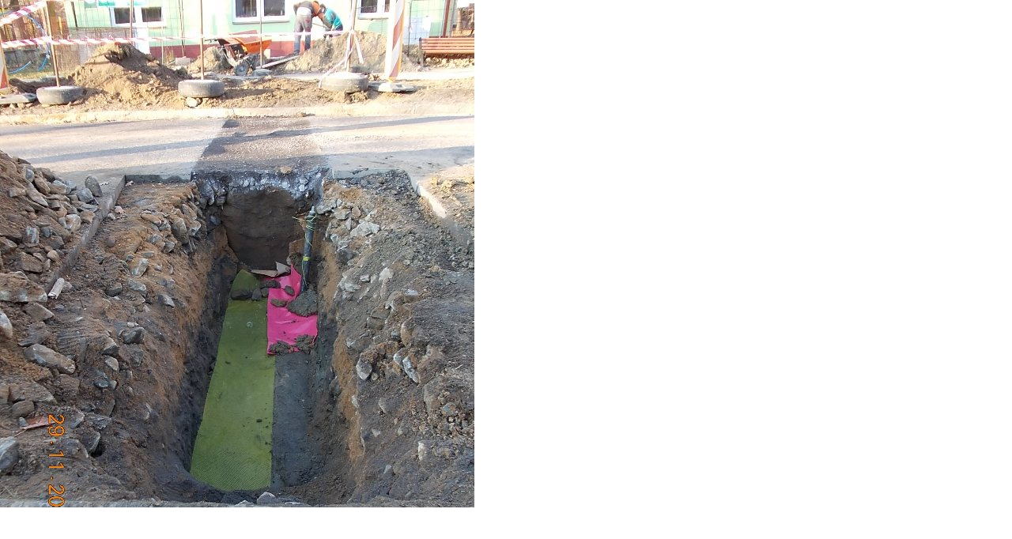

--- FILE ---
content_type: text/html; charset=UTF-8
request_url: https://www.kutik.cz/fotoalbum/vodovodni-pripojky/pripojka-pro-ordinaci-lekaru/prubeh-real.1.3.-.html
body_size: 958
content:
<?xml version="1.0" encoding="utf-8"?>
<!DOCTYPE html PUBLIC "-//W3C//DTD XHTML 1.0 Transitional//EN" "http://www.w3.org/TR/xhtml1/DTD/xhtml1-transitional.dtd">
<html lang="cs" xml:lang="cs" xmlns="http://www.w3.org/1999/xhtml">

    <head>

        <meta http-equiv="content-type" content="text/html; charset=utf-8" />
        <meta name="description" content="Řemeslník,instalatér,elektrikář,elektromontér, zemní práce, elektroinstalace,lité podlahy, nádrže na dešťovou vodu, kanalizace, přípojky voda, přípojky plyn,přípojky kanalizace" />
        <meta name="keywords" content="ČOV,DČOV,žumpa,jimka,reteční nádrž,vsakovací boxy,řemeslník,nádrže,instalater,voda,topení,plyn,osvětlení,kanalizace,elektroinstalace,strojní práce,zemní práce,minibagr,inženyrské sítě." />
        <meta name="robots" content="all,follow" />
        <meta name="author" content="<!--/ u_author /-->" />
        <link rel="stylesheet" href="/style.1674575569.1.css" type="text/css" />
        
        <script type="text/javascript" src="https://www001.estranky.cz/user/js/index.js" id="index_script" ></script>
        <title>
            Řemeslník - Kutik.cz
        </title>

        <style>
          body {margin: 0px; padding: 0px;}
        </style>
    </head>
<body>
    <script language="JavaScript" type="text/javascript">
    <!--
      index_setCookieData('index_curr_fullphoto', 382);
    //-->
  </script>
  <a href="javascript: close();"><img src="/img/original/382/prubeh-real.1.3.jpg" border="0" alt="průběh real.1.3" width="600" height="642"></a>

<!-- NO GEMIUS -->
</body>
</html>


--- FILE ---
content_type: text/css
request_url: https://www.kutik.cz/style.1674575569.1.css
body_size: 10224
content:
* {
    box-sizing: border-box
}
img {
  max-width: 100%;
  height: auto;
}
iframe {
  max-width: 100%;
}
table {
  width: 100%;
  max-width: 800px;
  clear: both;
}
.vizual-captcha {
  width: 100%;
  max-width: 77%;
    margin: 10px 0;
}
.sound-captcha {
    display: block;
}
#c_validation {
  width: 77%;
  height: 30px;
  margin: 10px 0 5px;
}
.uvod table {
    border-collapse: collapse;
    width: 100%;
    display: table;
    overflow: auto;
    max-width: 690px;
    margin: 20px 0 0;
}
.uvod table td,
.uvod table th {
  border: 1px solid;
    padding: 8px;
}
html, body, #whole-page, #document {
    margin: 0;
    padding: 0;
    font-family: "Montserrat", sans-serif;
    font-size: 16px;
    width: 100%;
}
#content {
    width: 100%;
}
.articles-bg {
    background: rgb(236, 246, 255);
}

#rss-channels {
  padding: 15px;
}
@media(min-width: 992px) {
  #rss-channels {
    padding: 20px 75px;
  }
}
#rss-channels ul {
  word-break: break-word;
  padding: 0 25px;
}

/* Kotva */
#kotva {
  position: relative;
  height: 1px;
  width: 1px;
  display: block;
}

/* Placeholders */
::placeholder {
    color: rgb(255, 255, 255);
    opacity: 1; /* Firefox */
}

:-ms-input-placeholder { /* Internet Explorer 10-11 */
   color: rgb(255, 255, 255);
}

::-ms-input-placeholder { /* Microsoft Edge */
   color: rgb(255, 255, 255);
}
.uvod-in a {
  text-decoration: none;
}
.uvod-in a input {
    display: inline-block;
    border: 1px solid black;
    padding: 10px;
    margin: 20px 0;
    border-radius: 5px;
    background: rgb(236, 246, 255);
    font-size: .9em;
    cursor: pointer;
    transition: 0.3s all linear;
}

/* Font size */
h1{
    font-size: 1.7em;
    padding-top: 25px;
    text-transform: uppercase;
}
@media(min-width: 992px) {
h1{
    font-size: 2.8em;
    padding-top: 0;
}
}
h2{
    font-size: 1.8em;
    text-transform: uppercase;
}
@media(min-width: 992px) {
h2{
    font-size: 2.5em;
}
}
h3{
    font-size: 1.8em;
}
h4{
    font-size: 1.6em;
}

/* General */
p {
    line-height: 1.5;
}
a {
    color: rgb(123, 135, 161);
}

/* Backgrounds */
#whole-page {
    background: rgb(123, 135, 161);
}
#document {
    background: white;
    position: relative;
}

/* Hide stuff */
.accessibility-links, #in-top hr, #languages h2,
#navigation h2, #clear6, #content hr {
    display: none;
}

/* Responsive menu icon */
.menu-toggle {
    position: absolute;
    top: 25px;
    right: 0;
    border: 0;
    outline: 0;
    padding: 0;
    padding-bottom: 6px;
    cursor: pointer;
    min-height: 35px;
    display: none;
    background: transparent;
    z-index: 99999;
}
.menu-toggle span {
    border-top: 5px #493826 solid;
    width: 30px;
    margin: 2px 0;
    display: block;
    transition: 0.3s all linear;
}
.menu-toggle.menu-active {
    top: 22px;
}
.menu-toggle.menu-active span:nth-of-type(1) {
    opacity: 0;
}
.menu-toggle.menu-active span:nth-of-type(2) {
    transform: rotate(45deg);
}
.menu-toggle.menu-active span:nth-of-type(3) {
    transform: rotate(-45deg);
    margin-top: -7px;
}

/* Logo */
.logo {
    position: absolute;
}
.logo > div {
    min-height: 80px;
    width: 60px;
    margin-top: 0;
}
@media(min-width: 992px) {
  .logo > div {
    width: 80px;
    margin-top: 0;
  }
}

/* Languages */
#languages {
    position: fixed;
    right: -10px;
    bottom: 30px;
    width: 44px;
    background: rgb(123, 135, 161);
    padding: 10px;
    opacity: 0.9;
    border-radius: 10px 0 0 10px;
    transition: 0.4s all linear;
    margin: 0;
}
#languages:hover {
    opacity: 1;
    right: 0;
}
#languages a {
    padding: 5px 0;
    float: left;
}

/* Navigation */
#navigation {
    padding-left: 0;
    display: table;
    display: -ms-flexbox;
    display: flex;
    -ms-flex-pack: end;
    justify-content: flex-end;
}
@media(min-width: 992px) {
   #navigation {
    padding-left: 70px;
  }
}
#navigation nav {
    float: right;
}
#navigation menu li{
    display: inline-table;
    padding: 10px;
    position: relative;
    overflow: unset !important;
}
#navigation menu li a{
    color: #fff;
    text-decoration: none;
    text-transform: uppercase;
    font-size: 1.2em;
    width: 100%;
    display: block;
    transition: 0.2s all linear;
}
#navigation menu li a:hover{
    color: #FFF;
}
.level_2 {
    position: absolute;
    padding: 0;
    background: rgb(123, 135, 161);
    -moz-box-shadow: 10px 10px 52px -12px rgb(123, 135, 161);
    box-shadow: 10px 10px 52px -12px rgb(123, 135, 161);
    margin-top: 10px;
    min-width: 200px;
    z-index: 99;
    border: 1px solid rgb(123, 135, 161);
    border-top: 0;
}
.level_2 > li{
    display: block !important;
    border-bottom: 1px solid rgb(123, 135, 161);
}

/* Header */
#top {
    background: rgb(123, 135, 161);
    background: -moz-linear-gradient(top, rgb(123, 135, 161) 0%, rgb(123, 135, 161) 70%, rgb(123, 135, 161) 80%, rgb(123, 135, 161) 100%);
    background: -webkit-linear-gradient(top, rgb(123, 135, 161) 0%,rgb(123, 135, 161) 70%,rgb(123, 135, 161) 80%,rgb(123, 135, 161) 100%);
    background: linear-gradient(to bottom, rgb(123, 135, 161) 0%,rgb(123, 135, 161) 70%,rgb(123, 135, 161) 80%,rgb(123, 135, 161) 100%);
    filter: progid:DXImageTransform.Microsoft.gradient( startColorstr='rgb(123, 135, 161)', endColorstr='rgb(123, 135, 161)',GradientType=0 );-webkit-box-shadow: 10px 10px 52px -12px rgb(123, 135, 161);
    -moz-box-shadow: 10px 10px 52px -12px rgb(123, 135, 161);
    box-shadow: 10px 10px 52px -12px rgb(123, 135, 161);
    position: relative;
    position: sticky;
    top: 0;
    width: 100%;
    min-height: 80px;
    z-index: 10000;
}
#in-top {
    position: relative;
    width: 95%;
    margin: auto;
}

/* Hero image */
#hero {
    background: url('https://s3b.estranky.cz/img/l/logo_1000000412.jpeg') no-repeat;
    background-position: top;
    background-size: cover;
    padding-bottom: 143px;
    width: 100%;
    min-height: 619px;
    position: relative;
    z-index: 2;
    display: block;
}
    /* IE10+ CSS style */
    @media screen and (-ms-high-contrast: active), screen and (-ms-high-contrast: none) {
        #hero {
            height: 600px;
        }  
    }
#hero #hero-text {
   padding-top: 12em;
}
#hero h1 {
    text-transform: uppercase;
    word-break: break-word;
    padding: 0 50px;
}
#hero p {
    text-align: center;
    color: rgb(123, 135, 161);
    font-size: 1.4em;
    word-break: break-word;
}
#hero h1.head-center {
    text-align: center;
}
#hero h1.head-left {
    text-align: left;
}
#hero h1.head-right {
    text-align: right;
}
#hero h1 a{
    display: block;
    text-decoration: none;
    color: #FFF;
}
.hero-arrow {
    overflow: hidden;
    display: table;
    display: -ms-flexbox;
    display: flex;
    position: absolute;
    bottom: -1px;
    left: 0;
    width: 100%;
}
.hero-arrow-side {
    float: left;
    height: 100px;
    width: 44.166%;
    width: calc(55% - 80px);
    background: rgb(255, 255, 255);
}
.hero-arrow-crop {
    float: left;
    width: 0;
    height: 0;
    border-left: 80px solid rgb(255, 255, 255);
    border-right: 80px solid rgb(255, 255, 255);
    border-top: 100px solid transparent;
    margin: 0 -1px;
}

/* Breadcrumbs */
#breadcrumb-nav {
    background: rgb(255, 255, 255); 
    display: table;
    display: -ms-flexbox;
    display: flex;
    -ms-flex-pack: center;
    justify-content: center;
    padding-bottom: 20px;
    margin-top: -3px;
    width: 100%;
} 
#breadcrumb-nav a {
    padding-right: 5px;
    text-decoration: none;
} 
#breadcrumb-nav a::after {
    content: " > ";
    white-space: pre;
}
.breadcrumb-border {
    padding: 10px;
    color: #000;
    border-bottom: 2px solid rgb(123, 135, 161);
    width: 100%;
    max-width: 1100px;
    margin-bottom: 10px;
    display: block;
}

div.editor-area {
   width: 100%;
}

/* About us */
.uvod {
    width: 100%;
    display: -ms-flexbox;
    display: flex;
    -ms-flex-pack: space-around;
    justify-content: space-around;
    min-height: 400px;
    background: rgb(255, 255, 255);
    background: -moz-linear-gradient(top, rgb(255, 255, 255) 21%, #ffffff 99%);
    background: -webkit-linear-gradient(top, rgb(255, 255, 255) 21%,#ffffff 99%);
    background: linear-gradient(to bottom, rgb(255, 255, 255) 21%,#ffffff 99%);
    filter: progid:DXImageTransform.Microsoft.gradient( startColorstr='rgb(255, 255, 255)', endColorstr='#ffffff',GradientType=0 );
    background-position: 100% 100%;
}
.uvod h2 {
    margin: 30px 0;
}
.uvod p {
    font-size: 1.2em;
    width: 600px;
    margin: 0;
}
.uvod ul {
    font-size: 1.2em;
    max-width: 600px;
    width: 100%;
}
.uvod ul li {
    padding: 10px 0;
}

.uvod-in {
    margin: auto;
    width: 100%;
    max-width: 1100px;
    padding: 0 10px 10px 10px;
    background: url(https://s3b.estranky.cz/img/d/1000000412/about-us.png) no-repeat;
    background-position: right bottom;
    background-size: 370px;
    min-height: 400px;
}

/* Articles */
.article img {
    max-width: 100%;
    height: auto;
}
#articles,
.article {
    display: table;
    display: -ms-flexbox;
    display: flex;
    flex-wrap: -ms-flex-wrap;
    flex-wrap: wrap;
    max-width: 1100px;
    padding: 0 10px 10px 0;
    margin: auto;
    -ms-flex-pack: start;
    justify-content: stretch;
}
#articles h2,
.article h2 {
    flex-basis: 100%;
    padding: 0 10px;
}
.article h2 {
    padding: 0;
}
#articles .article {
    float: left;
    max-width: 348px;
    margin: 10px;
    display: block;
    -ms-flex: 255px;
    flex: 255px;
}
#articles .article p {
    padding: 0 5px;
    margin: 0;
    height: auto;
    overflow: hidden;
}
#articles .article-preview-text {
    height: auto;
    margin-bottom: 15px;
    overflow: hidden;
}
#articles .article h3 {
    margin: 0;
    display: block;
    margin-bottom: 10px;
}
#articles .article h3 a {
    font-size: 1.7rem;
    text-decoration: none;
    color: black;
    transition: 0.3s all linear;
}
#articles .article h3 a:hover {
    color: #a8783a;
}
#articles .article h2 a:hover {
    text-decoration: underline;
}
#articles .article .preview img {
    height: 212px;
    width: 100%;
    object-fit: cover;
}
#articles-container {
    max-width: 1100px;
    width: 100%;
    margin: auto;
    padding: 35px 0;
}
@media(min-width: 992px) {
  #articles-container {
    padding: 60px 0;
}
}
#articles-container h2 {
    margin: 0 0 25px 10px;
}
.under-article {
    background: rgb(123, 135, 161);
    padding: 10px;
    display: block;
    line-height: 25px;
}
.under-article a {
    color: rgb(255, 255, 255);
}
.under-article .first {
    margin: 0;
    padding: 0 0 10px 0;
}
#section_subsections {
    flex-basis: 100%;
    margin-bottom: 30px;
    padding: 0 10px;
}
#section_subsections h3 {
    font-size: 1.3em;
    margin: 10px 0;
}
#section_subsections a {
    text-decoration: none;
}
.article .article-date {
    background: rgb(255, 255, 255);
    padding: 10px;
    display: block;
    margin-top: -20px;
    margin-bottom: 30px;
}

/* Events */
#events {
    display: table;
    display: -ms-flexbox;
    display: flex;
    flex-wrap: -ms-flex-wrap;
    flex-wrap: wrap;
    max-width: 1100px;
    margin: auto;
    -ms-flex-pack: start;
    justify-content: stretch;
    padding-top: 30px !important;
    padding-bottom: 30px !important;
}
#events table {
    float: left;
    max-width: 527px;
    -ms-flex: 345px;
    flex: 345px;
    margin: 10px;
}
#events a {
    text-decoration: none;
}
#events h3 {
    margin: 10px 0;
    text-align: left;
    color: #af8043;
}
#events tr:nth-of-type(2) {
    background: rgb(255, 255, 255);
    display: table;
    width: 100%;
    padding: 10px;
}
#events tr:nth-of-type(2) td {
    float: left;
    width: 50%;
}
#event-detail {
    max-width: 1100px;
    margin: auto;
    padding-top: 30px !important;
    padding-bottom: 30px !important;
}
#event-detail > p {
    background: rgb(255, 255, 255);
    padding: 10px;
    margin: 0;
}
#event-detail > h3 {
    color: #af8043;
    margin-bottom: 10px;
}

/* Archive */
#archive {
    display: table;
    display: -ms-flexbox;
    display: flex;
    flex-wrap: -ms-flex-wrap;
    flex-wrap: wrap;
    max-width: 1100px;
    margin: auto;
    -ms-flex-pack: start;
    justify-content: stretch;
    padding-top: 30px !important;
    padding-bottom: 30px !important;
}
#archive .article {
    display: block;
    width: 100%;
    margin: 30px 0;
}
#archive .article img {
    max-width: 50%;
    height: auto;
}
#archive .photo-lines-top,
#archive .photo-lines-bottom {
    display: none !important;
}
#archive h2,
#archive > h3 {
    width: 100%;
    float: left;
    flex-basis: 100%;
}
#archive .folder {
    float: left;
    width: 255px;
    height: 310px;
    margin: 10px;
    position: relative;
    overflow: hidden;
    background: rgb(255, 255, 255);
}
#archive .folder .folder-info > div {
    display: none;
}
#archive .folder img {
    width: 255px;
    height: 200px;
}
#archive .folder-info {
    padding: 0 20px;
}

/* Photos */
#photos-container {
    max-width: 1100px;
    margin: auto;
    padding: 30px 0;
}
#photos-container h2 {
    padding: 0 0 30px 10px;
    margin: 0;
}
#photos-container #folders {
    display: table;
    display: -ms-flexbox;
    display: flex;
    flex-wrap: -ms-flex-wrap;
    flex-wrap: wrap;
    max-width: 1100px;
    margin: auto;
    -ms-flex-pack: start;
    justify-content: stretch;
    padding-bottom: 20px;
}
#photos-container .folder {
    float: left;
    width: 240px;
    height: 150px;
    margin: 10px;
    position: relative;
    overflow: hidden;
    background: rgb(255, 255, 255);
}
#photos-container .folder img {
    min-width: 210px;
    width: auto;
    height: 240px;
    object-fit: cover;
}
#photos-container .folder .folder-info {
    position: absolute; 
    top: 0;
    width: 240px;
    height: 153px;
    background: rgba(0,0,0,0.6);
    opacity: 0;
    transition: 0.5s all linear;
}
#photos-container .folder .folder-info > div{
    display: none;
}
#photos-container .folder .folder-info h3{
    margin: 0;
    height: 100%;
    width: 100%;
    position: relative;
    z-index: 2;
}
#photos-container .folder .folder-info a{
    display: -ms-flexbox;
    display: flex;
    width: 100%;
    height: 100%;
    -ms-flex-pack: center;
    justify-content: center;
    -ms-flex-align: center;
    align-items: center;
    color: white;
    text-decoration: none;
    padding: 0 25px;
}
#photos-container .folder .folder-info:hover {
    opacity: 1;
}
.photo-lines-top {
    border-top: 1px solid white;
    display: block;
    height: 50%;
    width: 50%;
    position: absolute;
    top: 15px;
    right: 15px;
    border-right: 1px solid white;
}
.photo-lines-bottom {
    border-bottom: 1px solid white;
    display: block;
    height: 50%;
    width: 50%;
    position: absolute;
    bottom: 15px;
    left: 15px;
    border-left: 1px solid white;
}
#photos {
    width: 100%;
    display: table;
    display: -ms-flexbox;
    display: flex;
    flex-wrap: -ms-flex-wrap;
    flex-wrap: wrap;
    padding: 0 10px;
}
#photos h2 {
    flex-basis: 100%;
    padding: 0 0 30px 0;
}
#photos .photo-wrap {
    float: left;
}
#photos .photo-wrap img {
    width: 165px;
    height: 150px;
    padding: 0 15px 15px 0;
    object-fit: cover;
}
#slide {
    max-width: 1100px;
    margin: auto;
    padding: 30px 10px;
}
#slide h2 {
    margin: 0;
}
#slide h3 {
    text-transform: uppercase;
    background: rgb(255, 255, 255);
    padding: 10px;
    text-align: center;
    margin: 0;
}
.slidebar {
    background: rgb(255, 255, 255);
    padding: 10px;
    text-align: center;
}
.slidebar img {
    width: 60px;
    height: 60px;
}
.slide-img {
    margin: 30px 0;
}
.slidenav {
    display: -ms-flexbox;
    display: flex;
    flex-wrap: -ms-flex-wrap;
    flex-wrap: wrap;
}
.slidenav .back {
    flex-basis: 50%;
}
.slidenav .forward {
    flex-basis: 50%;
    text-align: right;
}
.slidenav a {
    text-decoration: none;
}
.slide-img img {
    max-width: 100%;
}
#thumbnav {
    background: rgb(255, 255, 255);
    padding: 10px;
}
#thumbnav .wrap {
    display: -ms-flexbox;
    display: flex;
    flex-wrap: -ms-flex-wrap;
    flex-wrap: wrap;
    -ms-flex-pack: center;
    justify-content: center;
}
#thumbnav img {
    width: 60px;
    height: 60px;
}
.box {
    margin: 0 10px;
}

/* Comments */ 
#block-comments {
  border-top: 1px solid #E5E5E5;
  margin-top: 15px;
  padding-top: 30px;
}
#block-comments h2,
#block-comments > h3 {
    margin-bottom: 40px;
}
#block-comments fieldset {
    border: none;
    padding: 0;
    margin: 0;
}
#block-comments legend, #block-comments label {
  display: none;
}
#block-comments label {
  _display: block;
}
.ie9 #block-comments label, .ie8 #block-comments label {
  display: block;
}
#block-comments dl {
  margin: 0;
}
#block-comments dd {
  margin-left: 0;
}
#block-comments #validation-dt label {
  display: inline-block;
}
#block-comments #c_validation_div, #block-comments #c_validation {
  width: 240px;
}
#block-comments .sound-captcha {
  display: inline-block;
  margin-top: 3px;
}
#block-comments dd input, #block-comments dd textarea {
  width: 100%;
  padding: 10px 8px;
  margin: 3px 0;
  font-size: 0.929em;
  border: 1px solid #E5E5E5;
  -moz-transition: all 0.25s linear;
  -o-transition: all 0.25s linear;
  -webkit-transition: all 0.25s linear;
  transition: all 0.25s linear;
  outline: none;
}
#block-comments dd input:hover, #block-comments dd textarea:hover {
  border-color: rgb(123, 135, 161);
  outline: none;
}
#block-comments textarea {
  margin-bottom: 20px;
}
#block-comments .submit {
  padding: 10px 20px;
  background: rgb(123, 135, 161);
  border: 1px solid rgb(123, 135, 161);
  color: #fff;
  font-weight: 600;
  letter-spacing: 1px;
  text-transform: uppercase;
  cursor: pointer;
  -moz-transition: all 0.25s linear;
  -o-transition: all 0.25s linear;
  -webkit-transition: all 0.25s linear;
  transition: all 0.25s linear;
}
#block-comments .submit:hover {
  background: #fff;
  border-color: rgb(123, 135, 161);
  outline: none;
  color: rgb(123, 135, 161);
}
#block-comments h3 + div {
  border-top: 1px solid #E5E5E5;
}
#block-comments #comments-form {
  margin-bottom: 50px;
}
#block-comments .message {
  position: relative;
  margin: 10px 0;
  padding: 10px 20px 10px 12px;
  border-radius: 4px;
  font-weight: bold;
  border-left: 8px solid #e81e1e;
  background: #ffdddd;
  display: inline-block;
  font-size: .8em;
}
.comment {
  border-bottom: 1px solid #E5E5E5;
  padding: 20px 0;
}
.comment .commentWrap {
  border-left: 3px solid rgb(123, 135, 161);
  padding-left: 25px;
}
.comment .commentWrap p {
  margin: 0 0 15px;
}
.comment h3 {
  font-size: 1em;
  margin: 0 0 20px;
}
.comment .comment-footer {
  font-size: 0.786em;
}
.comment .comment-footer .date {
  background: url("https://s3b.estranky.cz/img/d/1000000412/date.png") 0 1px no-repeat;
  padding-left: 18px;
  margin-right: 20px;
}
.comment .comment-footer a {
  display: inline-block;
  color: rgb(123, 135, 161);
  text-decoration: none;
  -moz-transition: all 0.25s linear;
  -o-transition: all 0.25s linear;
  -webkit-transition: all 0.25s linear;
  transition: all 0.25s linear;
}
.comment .comment-footer a:hover {
    color: #484848;
}
/* comments level */
.level0 {
  border-left: 3px solid rgb(123, 135, 161);
}
.level0 .commentWrap {
  border: none;
}
.level1 {
  margin-left: 20px;
}

.level2 {
  margin-left: 40px;
}

.level3 {
  margin-left: 60px;
}

.level4 {
  margin-left: 80px;
}

.level5 {
  margin-left: 100px;
}

.level6 {
  margin-left: 120px;
}

.level7 {
  margin-left: 140px;
}

.level8 {
  margin-left: 160px;
}

.level9 {
  margin-left: 180px;
}
/* end comments */

.contact_email {margin-top: 0;}
.contact_phone {margin-bottom: 0;}

/* Eshop */
#eshop {
    width: 100%;
    display: table;
    display: -ms-flexbox;
    display: flex;
    flex-wrap: -ms-flex-wrap;
    flex-wrap: wrap;
    max-width: 1100px;
    margin: auto;
    -ms-flex-pack: start;
    justify-content: stretch;
    padding-top: 30px !important;
    padding-bottom: 30px !important;
}

#eshop #basket_preview_form td img, #eshop #confirm td img {
    width: 25px;
    max-width: 25px;
    height: 25px;
}
#eshop th {
    font-size: 0.6rem;
}
@media(min-width: 992px) {
  #eshop th {
    font-size: 1rem;
  }
}
#eshop #photo-detail {
    float: left;
    margin: 0px 15px 10px 0px;
    overflow: hidden;
    width: 100%;
    position: relative;
}
@media(min-width: 992px) {
#eshop #photo-detail {
    width: 270px;
}
}
#eshop #panel {
    width: 100%;
}
#eshop .products .article .editor-area {
    height: auto;
}
#eshop #perex {
    flex-basis: 100%;
}
#eshop .products {
    flex-basis: 100%;
    display: table;
    display: -ms-flexbox;
    display: flex;
    flex-wrap: -ms-flex-wrap;
    flex-wrap: wrap;
}
#eshop .products > h2 {
    width: 100%;
    flex-basis: 100%;
}
#eshop .products .article {
    margin: 5px 5px;
    display: block;
    width: 100%;
    background: #f4ede4;
    border-radius: 5px;
    padding: 20px;
}
@media(min-width: 992px) { 
  #eshop .products .article {
    margin: 0 5px;
    width: 255px;
}
}
#eshop .products .article .photo-wrap {
    width: 100%;
}
#eshop .products .article .photo-wrap img{
    width: 100%;
    height: auto;
}
#eshop .products .article span.price {
    background: rgb(123, 135, 161);
    padding: 10px;
    color: white;
}
#eshop .products .article h3 {
    line-height: 1.2;
    font-size: 1.5em;
    height: auto;
}
#eshop .products .article h3 a {
    text-decoration: none;
}
#eshop #articles {
    margin: 0 auto;
    padding: 0;
    width: 100%;
    flex-basis: 100%;
    -ms-flex-pack: center;
    justify-content: center;
    overflow: auto;
    flex-direction: column;
}
#eshop .login-info {
   width: 20rem;
}
#eshop .contact-info td span {
    position: relative;
    display: block;
    top: -36px;
    left: -10px;
}
@media(min-width: 992px) {
  #eshop .contact-info td span {
    top: -43px;
}
}
#eshop .contact-info {
   width: auto;
}
@media(min-width: 992px) {
  #eshop .contact-info {
   width: 50rem;
}
}
#eshop #articles #product{
    -ms-flex: 1;
    flex: 1;
}
#eshop .photo-wrap, #eshop #photo {
    border: 1px solid rgb(123, 135, 161);
}
#eshop .products .article .photo-wrap {
    border: 0;
}
#eshop #product-detail .price {
    font-size: 2em;
    margin: 0;
}
#eshop #basket input.add_basket {
    background-color: rgb(255, 255, 255);
    padding: 10px 10px 10px 30px;
    border: 1px solid rgb(123, 135, 161);
    color: black;
}
#eshop #basket input.amount {
    width: 45px;
    border: 1px solid rgb(123, 135, 161);
    border-radius: 2px;
    padding: 12px;
    top: -1px;
}
#eshop #steps {
    flex-basis: 100%;
}
#eshop #steps ul {
    text-align: center;
    padding: 0;
    margin: 0;
}
#eshop #steps ul li {
    float: none;
    padding: 10px;
    display: inline-block;
    background: #b88b4e;
    color: white;
    border-radius: 5px 5px 0 0;
}
#eshop #steps ul li.active {
    background: #f7efe6 !important;
    color: black !important;
}
#eshop #basket_preview_form,
#eshop #confirm {
    width: 100%;
    margin: auto;
    flex-basis: 100%;
    overflow: auto;
}
#eshop #basket_preview_form fieldset,
#eshop #confirm fieldset {
    border: 2px solid #b88b4e;
    width: 100%;
    margin: 0;
}
#eshop #basket_preview_form table {max-width: 100%;}
#eshop #basket_preview_form table tr:nth-of-type(1),
#eshop #confirm table tr:nth-of-type(1) {
    background: #f7efe7;
}
#eshop #contactaddress, #eshop #basketpayments, #eshop #baskettransport, #eshop #deliveraddress {
    float: left;
    width: 100%;
}
@media(min-width: 992px) {
 #eshop #contactaddress, #eshop #basketpayments, #eshop #baskettransport, #eshop #deliveraddress {
    width: 50%;
}
}
#eshop input {
    border: 1px solid #b88b4e;
    display: inline-block;
    background: #f7efe6;
    padding: 10px;
    border-radius: 2px;
    font-size: 1em;
   margin-bottom: 5px;
}
#eshop .contact-info table {
    width: 100%;
}
#eshop .contact-info p {
    width: 100%;
    margin: 0;
}
#eshop label{
    display: inline-block;
}
#eshop .login-info,
#eshop .contact-info {
    -ms-flex: auto;
    flex: auto;
}
#eshop #account_info, #account_firm, #billing_address, #delivery_address {
  border: 0;
}
#eshop .hide {
    display: none;
}
#eshop form table tbody tr td {
    vertical-align: top;
    font-size: 0.7rem;
}
@media(min-width: 992px) {
  #eshop form table tbody tr td {
    font-size: 1rem;
}
}
#eshop .login-info input,
#eshop .contact-info input {
    width: auto;
    margin: 0;
}
#eshop .login-info, #eshop .contact-info 
#eshop .login-info, #eshop .contact-info .submit {
  margin-top: 15px;
}
#eshop .login-info, #eshop .contact-info h4 {
  margin-top: 0;
}
#eshop .login-info fieldset,
#eshop .contact-info div fieldset {
    border: 1px solid #b88b4e;
}
#login form div input {
    width: 100%;
    padding: 10px;
    margin: 0 0 10px 0;
    border: 1px solid #000;
    border-radius: 5px;
    outline: 0;
    font-size: 1em;
}
#login input.submit {
    border: 1px solid #b88b4e;
    display: inline-block;
    background: #f7efe6;
    padding: 5px;
    border-radius: 2px;
}
#login input.submit {
   float: none;
}
#login form a {
    display: inline-block;
}
#eshop .sphotos {
    display: -ms-flexbox;
    display: flex;
    flex-wrap: -ms-flex-wrap;
    flex-wrap: wrap;
}

/* Modules */
#modules {
display: flex;
    justify-content: space-around;
    background: #fff;
}
#modules-in {
    width: 100%;
    max-width: 1100px;
    padding-top: 30px !important;
    padding-bottom: 50px !important;
    margin: auto;
    display: table;
    display: -ms-flexbox;
    display: flex;
    flex-wrap: -ms-flex-wrap;
    flex-wrap: wrap;
}
#fb-likebox-feed.section {
    height: 300px!important;
    overflow: hidden;
}
.section {
    float: left;
    width: 345px;
    background: #fff;
    margin: 10px;
    padding: 20px;
    border-width: 1px;
    border-style: solid;
    border-color: rgb(0, 0, 0);
    border-image: initial;
    border-radius: 3px;
}
.section h2 {
    font-size: 1.5em;
    margin-top: 0;
}
#last-photo img {
    width: 100%;
    height: 250px;
    object-fit: contain;
}
#last-photo span {
    display: none;
}
#photo-album-nav ul,
#rss-nav ul {
    padding-left: 20px;
}
#photo-album-nav ul li,
#rss-nav ul li {
    padding: 5px 0;
}
#photo-album-nav ul a,
#rss-nav ul a,
#calendar a {
    text-decoration: none;
}
#mail-list fieldset {
    padding: 0;
}
#mail-list-decoration {
    background: url(https://s3b.estranky.cz/img/d/1000000412/icon_mail.png) no-repeat;
    background-size: contain;
    background-position: left;
    margin-top: 20px;
    margin-left: 40px;
    height: 40px;
    display: block;
}
.recaptchaContainer {text-align: left;}
#mail-list-key {
    width: 61%;
    padding: 10px;
    margin: 0 0 10px 0;
    border: 1px solid #000;
    border-radius: 5px;
    outline: 0;
    font-size: 1em;
}
#send-mail-list {
    width: 61%;
    display: block;
    border: 1px solid black;
    padding: 10px;
    border-radius: 5px;
    background: rgb(236, 246, 255);
    font-size: 1em;
    cursor: pointer;
    transition: 0.3s all linear;
}
#mail-list fieldset dd {margin: 0;}
#send-mail-list:hover {
    background: rgb(123, 135, 161);
}
#portrait h2 {
    position: relative;
    left: 0;
    top: 0;
}
#portrait {
   height: auto;
}
#portrait a img {
    height: 163px;
    width: 100%;
    max-width: 100%;
    object-fit: cover;
}
#portrait .inner_frame { text-align: center; }

/* Search */
.clButton {
    position: relative;
    margin: 10px 0;
    display: block;
}
.magGlass {
    width: 30px;
    height: 30px;
    position: absolute;
    top: 0;
    right: 0;
}
.magGlass span:nth-of-type(1) {
    width: 20px;
    height: 20px;
    border: 4px solid rgb(255, 255, 255);
    display: block;
    border-radius: 50%;
}
.magGlass span:nth-of-type(2) {
    width: 4px;
    height: 14px;
    background: rgb(255, 255, 255);
    display: block;
    transform: rotate(-45deg);
    margin-top: -8px;
    margin-left: 18px;
    border-radius: 0 0 20px 20px;
}
#sendsearch {
    height: 30px;
    width: 30px;
    background: none;
    border: none;
    opacity: 0;
    position: relative;
    z-index: 9;
    cursor: pointer;
}
#key {
    border: 0;
    border-bottom: 2px solid rgb(255, 255, 255);
    font-size: 16px;
    padding: 5px 0;
    color: white;
    background: transparent;
    outline: none;
    position: relative;
    z-index: 2;
    font-family: "Montserrat", sans-serif;
}
#search .clButton {
   display: inline-block;
}
#search {
    text-align: left;
    position: absolute;
    z-index: 9;
    right: 0;
    width: 300px;
    background: none;
    box-shadow: none;
    margin: 0;
    padding: 0;
    top: 80px!important;
    border-width: 0px;
}
@media(min-width: 992px) {
  #search {
    top: 80px!important;
 }
}
#search fieldset {
    border: 0;
}
#calendar table {
    width: 100%;
    text-align: center;
    font-size: 1.2em;
}
#calendar caption {
    display: none;
}
#stats table {
    width: 100%;
    text-align: left;
}

/* Footer */
#bottom {
    display: table;
    display: -ms-flexbox;
    display: flex;
    flex-wrap: -ms-flex-wrap;
    flex-wrap: wrap;
    background: #000 url(https://s3b.estranky.cz/img/d/1000000412/footer.png) no-repeat;
    background-size: cover;
    -ms-flex-pack: center;
    justify-content: center;
    color: white;
    width: 100%;
}
#bottom > div {
    max-width: 1100px;
    width: 100%;
    flex-basis: 100%;
    padding: 0 10px;
}
#bottom h2 {
    color: rgb(123, 135, 161);
}
#footer, #footer a {
    color: #5d5959;
    text-decoration: none;
}

/* Advertisement */
#leaderboard-top {
    display: -ms-flexbox !important;
    display: flex !important;
    width: 100% !important;
    overflow: hidden !important;
    -ms-flex-pack: center !important;
    justify-content: center !important;
}
#sticky-box {
  position: relative;
  position: -webkit-sticky;
    position: sticky;
  top: 0;
  right: 0;
}
#sky-scraper-block {
    position: absolute;
    max-width: 300px;
    max-height: 600px;
    right: -300px;
}

/* Responsive content size */
@media only screen and (max-width: 991px) {
    #hero #hero-text,
    #breadcrumb-nav, 
    .article,
    #articles, 
    #articles-container h2,
    #photo-album,
    #modules-in,
    #bottom,
    #events,
    #event-detail,
    #archive,
    #eshop {
        padding: 0 1%;
    }
    #articles .article {
        padding: 0;
        -ms-flex: auto;
        flex: auto;
    }
    #hero {
        min-height: 415px;
    }
    #hero #hero-text {
        padding-top: 7em;
    }
}

/* Responsive menu + languages */
@media only screen and (max-width: 991px) {
    .menu-toggle {
        display: block;
    }
    #navigation nav {
        display: none;
    }
    #navigation.menu-active nav {
        display: block;
    }
    .level_2 {
        display: none !important;
    }
    #navigation {
        padding-left: 0;
        padding-top: 60px;
    }
    #navigation .inner_frame {
        flex-basis: 100%;
    }
    #navigation nav {
        float: left;
        width: 100%;
    }
    #navigation menu {
        padding-left: 0;
        height: 185px;
        overflow: scroll;
        overflow-x: hidden;
    }
    #navigation menu li {
        display: block;
        text-align: center;
        border-bottom: 1px solid rgb(123, 135, 161); 
    }
    #languages {
        opacity: 1;
        right: 0;
        width: auto;
        bottom: 0;
        border-radius: 10px 0 0 0;
        padding: 5px 10px 0 10px;
    }
    #languages a {
        padding: 2px 5px;
    }
    #languages .inner_frame img {
        height: 20px;
    }
}

/* Responsive uvod */
@media only screen and (max-width: 991px) {
    .uvod {
        background: rgb(255, 255, 255);
        min-height: 200px;
        padding: 20px 5%;
    }
    .uvod p {
        width: 100%;
    }
    .uvod h2 {
        margin: 0 0 30px 0;
    }
    .uvod-in {
        background: none;
        padding: 0 10px;
        min-height: auto;
    }
}

/* Responsive articles */
@media only screen and (max-width: 630px) {
    #articles .article {
        width: 100%;
        margin: 0;
        padding: 0;
        max-width: none;
    }
    #articles .article h3 {
        height: auto;
    }
    #articles .article p {
        height: auto;
        padding-bottom: 10px;
    }
    #articles .article .preview img {
        height: auto;
        width: 100%;
        max-height: 300px;
    }
    #articles .article-preview-text {
        height: auto;
    }
}

/* Responsive Photos */
@media only screen and (max-width: 630px) {
    .folder-info {
        opacity: 1 !important;
    }
    #photos-container .folder,
    #photos-container .folder .folder-info {
        width: 150px;
        height: 150px;
    }
    #photos-container .folder img {
        min-width: 150px;
        height: 150px;
    }
    #photos-container .folder .folder-info h3 {
        font-size: 1.3em;
    }
}
@media only screen and (max-width: 400px) {
    #photos-container .folder,
    #photos-container .folder .folder-info {
        width: 100%;
        height: 150px;
    }
    #photos-container .folder img {
        min-width: 150px;
        width: 100%;
        height: 150px;
    }
    #photos .photo-wrap img {
        width: 100%;
        height: 150px;
        padding-right: 0;
    }
}

/* Responsive Modules */
@media only screen and (max-width: 630px) {
    .section {
        width: 100%;
        padding: 20px 10px;
    }
    #modules-in {
        padding-bottom: 30px;
    }
}

/* Responsive Footer */
@media only screen and (max-width: 991px) {
    #bottom {
        padding-bottom: 20px !important;
    }
}

/* Responsive Advertisement */
@media only screen and (max-width: 991px) {
    body {
        width: 100% !important;
    }
    #sticky-box {
        display: none;
    }
}

/* IE10 */
@media screen and (-ms-high-contrast: active), screen and (-ms-high-contrast: none) {
    .uvod {
        width: 100%\9;
    } 
    .uvod-in {
        margin: auto\9;
    } 
    .hero-arrow {
        overflow: hidden\9;
    }
    .hero-arrow-side {
        width: 46%\9;
    }
    #modules-in {
        margin: auto\9;
        display: table\9;
    }
    .section,
    #photos-container .folder,
    #articles .article,
    #events table,
    #archive .folder {
        float: left\9;
    }
    #articles .article {
        max-width: 255px\9;
    }
    #events table {
        max-width: 345px\9;
    }
    #photos-container #folders,
    #articles,
    .article,
    #events,
    #archive,
    #eshop .products,
    #eshop,
    #navigation {
        display: table\9;
    }
    #bottom {
        width: 100%\9;
        display: table\9;
    }
    #bottom > div {
        width: 100%\9;
        margin: auto\9;
    }
    #breadcrumb-nav {
        margin-top: 0\9;
        display: table\9;
        width: 100%\9;
    }
    .breadcrumb-border {
        display: block\9;
        margin: auto\9;
    }
    #archive h2, #archive > h3 {
        width: 100%\9;
        float: left\9;
    }
    #archive .article img {
        width: 300px\9;
    }
    .photo-wrap a{
        border: 0\9;
    }
    #eshop .products > h2 {
        width: 100%\9;
    }
    #eshop,
    #eshop #articles,
    #eshop #basket_preview_form, 
    #eshop #confirm {
        width: 100%\9;
        margin: auto\9;
    }
}


/* Galerie responsive */
#smLightbox_title {
  max-width:750px;
  position:relative;
  box-sizing: border-box;
  padding:0 10px;
}
#smLightbox_description {
  max-width:100%;
  position:relative;
  padding:5px 10px 0;
  box-sizing: border-box;
  top:10px !important;
}
#smLightbox_container {
  max-width: 100%;
    overflow: hidden;
}
@media only screen and (max-width: 991px) {
  #smLightbox_title {
    margin-top:30px ;
  }
}


/* ------------- CUSTOM GALLERY ---------------- */
/* INIT SLIDER STYLES  */
.initSlider,
.initSlider *,
.initSlider *::after,
.initSlider *::before {
  -webkit-box-sizing: border-box;
  box-sizing: border-box;
}

 

.slide.hide,
.slide.hideSlide {
  display: none !important;
}

 

.initSlider {
  position: relative;
  z-index: 1;
  display: inline-block;
  width: 100%;
  height: 100%;
  overflow: hidden;
  opacity: 1;
}
.initSlider .firstImg {
  position: absolute;
  top: 0;
  bottom: 0;
  right: 100%;
}

 

.initSlider .lastImg {
  position: absolute;
  top: 0;
  bottom: 0;
  left: 100%;
}
.initSlider img {
  -webkit-user-select: none;
  -moz-user-select: -moz-none;
  -moz-user-select: none;
  -ms-user-select: none;
  user-select: none;
  -webkit-touch-callout: none;
  -webkit-user-drag: none;
  user-drag: none;
}

 

.initSlider .slide {
  position: relative;
  display: inline-block;
  float: left;
  overflow: hidden;
  text-align: center;
}

 

.initSlider .slide a {
  z-index: 55;
}

 

.initSlider .containerGallery {
  position: relative;
  display: inline-block;
}

 

.initSlider .slider__arrow {
  position: absolute;
  top: 0;
  bottom: 0;
  width: 40px;
  background: rgba(0, 0, 0, 0.4);
}
/* end INIT SLIDER STYLES */

 

/* SLIDER GALLERY STYLES  */
@media screen and (-webkit-min-device-pixel-ratio:0) { 
  body[data-slider-open="true"] {
     background: #000;
  }
}
body[data-slider-open="true"] {
  overflow: hidden;
}
body[data-slider-open="true"] .slider-gallery {
  display: block;
}

 

.slider-gallery {
  position: fixed;
  z-index: 100000;
  padding: 5px 0;
  left: 0;
  right: 0;
  top: 0;
  bottom: 0;
  width: 100%;
  height: 100%;
  overflow: auto;
  background-color: #000;
  display: none;
}
.slider-gallery .slider-gallery__header {
  display: -webkit-box;
  display: -ms-flexbox;
  display: flex;
   -webkit-box-orient: horizontal;
    -webkit-box-direction: normal;
        -ms-flex-flow: row wrap;
            flex-flow: row wrap;
  -webkit-box-align: center;
      -ms-flex-align: center;
          align-items: center;
  -webkit-box-pack: justify;
      -ms-flex-pack: justify;
          justify-content: space-between;
  padding: 0 15px 10px;
  margin-top: 15px;
}
.slider-gallery .slider-gallery__title {
  font-size: 20px;
  font-weight: 700;
  text-transform: uppercase;
  text-align: left;
 -webkit-box-flex: 1;
   -ms-flex: 1;
    flex: 1;
}
.slider-gallery .slider-gallery__position {
  font-size: 1.42857rem;
  -webkit-box-flex: 1;
   -ms-flex: 1;
    flex: 1;
}
.slider-gallery .slider-gallery__count {
  display: -webkit-box;
  display: -ms-flexbox;
  display: flex;
  -webkit-box-align: center;
      -ms-flex-align: center;
          align-items: center;
-webkit-box-pack: center;
    -ms-flex-pack: center;
        justify-content: center;
  color: inherit;
}
.slider-gallery .slider-gallery__header-box {
  display: -webkit-box;
  display: -ms-flexbox;
  display: flex;
  -webkit-box-align: center;
      -ms-flex-align: center;
          align-items: center;
  -webkit-box-pack: end;
      -ms-flex-pack: end;
          justify-content: flex-end;
  -webkit-box-flex: 1;
   -ms-flex: 1;
    flex: 1;
}
.slider-gallery .slider-gallery__close {
  padding-left: 5px;
 cursor: pointer;
}

 

.slider-gallery .slider-gallery__close:hover {
  opacity: 0.6;
}
.slider-gallery .slider-gallery__description-box {
  display: -webkit-box;
  display: -ms-flexbox;
  display: flex;
  -webkit-box-orient: vertical;
    -webkit-box-direction: normal;
        -ms-flex-flow: column wrap;
            flex-flow: column wrap;
  -webkit-box-align: center;
      -ms-flex-align: center;
          align-items: center;
  -webkit-box-pack: center;
      -ms-flex-pack: center;
          justify-content: center;
  padding: 10px 10px 0;
  line-height: 1.5;
}

 

.slider-gallery .slider-gallery__description,
.slider-gallery .slider-gallery__comment {
  margin: 0;
  font-size: 1rem;
  font-weight: 400;
  color: #eee;
  text-align: left;
}

 

.slider-gallery .slider-gallery__comment {
  font-size: 0.7rem;
}

 

.slider-gallery .slider-gallery__arrow {
  position: absolute;
  top: 0;
  bottom: 55px;
  display: -webkit-box;
  display: -ms-flexbox;
  display: flex;
  -webkit-box-align: center;
      -ms-flex-align: center;
          align-items: center;
  margin: 0;
  color: transparent;
  text-decoration: none;
  cursor: pointer;
}
.slider-gallery .slider-gallery__arrow {
  width: 30px;
}

 

.slider-gallery .slider-gallery__arrow:hover {
  opacity: 0.6;
}

 

.slider-gallery .slider-gallery__arrow-prev {
  left: 0;
  width: 30%;
}

 

.slider-gallery .slider-gallery__arrow-next {
  right: 0;
  -webkit-box-pack: end;
      -ms-flex-pack: end;
          justify-content: flex-end;
  width: 70%;
}

 

.slider-gallery .slider-gallery__arrow-icon {
   border: solid #fff;
    border-width: 0 4px 4px 0;
    display: inline-block;
    padding: 8px;
    position: relative;
}

 

.slider-gallery .slider-gallery__arrow-prev-icon {
    transform: rotate(135deg);
    -webkit-transform: rotate(135deg);
    left: 10px;
}

 

.slider-gallery .slider-gallery__arrow-next-icon {
    transform: rotate(-45deg);
    -webkit-transform: rotate(-45deg);
    right: 10px;
}

 

.slider-gallery .slider-gallery__slider {
  position: relative;
  height: 80vh;
  min-height: 700px;
}

 

.slider-gallery .slider-gallery__slide {
  height: 100%;
}

 

.slider-gallery .slider-gallery__container {
   position: relative;
   height: 89vh;
   height: calc(100vh - 65px);
   padding: 0 15px;
}

 

.slider-gallery .slider-gallery__wrap {
  display: -webkit-box;
  display: -ms-flexbox;
  display: flex;
  -webkit-box-orient: vertical;
  -webkit-box-direction: normal;
      -ms-flex-direction: column;
          flex-direction: column;
  height: 100%;
  text-align: center;
}

 

.slider-gallery .slider-gallery__box {
  display: -webkit-box;
  display: -ms-flexbox;
  display: flex;
  -webkit-box-orient: vertical;
  -webkit-box-direction: normal;
      -ms-flex-direction: column;
          flex-direction: column;
  -webkit-box-align: center;
      -ms-flex-align: center;
          align-items: center;
  -webkit-box-pack: center;
      -ms-flex-pack: center;
          justify-content: center;
  -webkit-box-flex: 1;
      -ms-flex: 1;
          flex: 1;
  width: 100%;
  height: 100%;
  max-width: 90%;
  max-height: 100%;
  margin: auto;
  overflow: hidden;
}

 

.slider-gallery .slider-gallery__img {
  width: auto;
  height: auto;
  max-width: 100%;
  max-height: 100%;
}

 

.slider-gallery .containerGallery {
    height: 100%;
}

 

@media (max-width: 650px) {
  .slider-gallery .slider-gallery__container {
     padding: 0;
  }
}
/* end SLIDER GALLERY STYLES */

 

/* Foto (vyjmutí #photos definicí -> nově má samostané styly ) */
#preview-folder .box, #thumbnav .box, .folder .photo-wrap, #photo-album-nav li .photo-wrap {
  width: 100%;
  height: 130px;
  float: left;
  margin: 15px 0 0;
}
#preview-folder .box div, #thumbnav .box div, .folder .photo-wrap div, #photo-album-nav li .photo-wrap div {
  height: 130px;
  width: 100%;
  text-align: center;
  display: table;
  overflow: hidden;
}
#preview-folder .box div a, #thumbnav .box div a, .folder .photo-wrap div a, #photo-album-nav li .photo-wrap div a {
  height: 100%;
  border: 0;
  display: table-cell;
}
#preview-folder .box div img, #thumbnav .box div img, .folder .photo-wrap div img, #photo-album-nav li .photo-wrap div img {
  width: auto;
  height: auto;
  max-width: 120px;
  max-height: 120px;
}

 

@media (max-width: 900px) {
  #preview-folder .box, #thumbnav .box, .folder .photo-wrap, #photo-album-nav li .photo-wrap {
    width: 100%;
    height: auto;
    margin: 10px 0 0;
  }
  #preview-folder .box div, #thumbnav .box div, .folder .photo-wrap div, #photo-album-nav li .photo-wrap div {
    height: auto;
    width: 100%;
  }
 #preview-folder .box div img, #thumbnav .box div img, .folder .photo-wrap div img, #photo-album-nav li .photo-wrap div img {
    max-width: 100%;
    max-height: 100%;
  }
}

/* speciální úprava pro detail galerie */
#photos {
  display: -webkit-box;
  display: -ms-flexbox;
  display: flex;
  -webkit-box-orient: horizontal;
  -webkit-box-direction: normal;
  -ms-flex-flow: row wrap;
  flex-flow: row wrap;
  -webkit-box-pack: justify;
  -ms-flex-pack: justify;
   justify-content: space-between;
}
#photos::after {
    content: "";
    flex: auto;
}
#photos .slide {
  width: 130px;
  height: 130px;
  float: left;
  margin: 15px 7px 0;
}
#photos .slider-gallery__wrap {
  height: 130px;
  width: 130px;
  text-align: center;
  display: table;
  overflow: hidden;
}
#photos .slider-gallery__box {
  height: 100%;
  border: 0;
  display: table-cell;
}
#photos .slider-gallery__img {
  width: auto;
  height: auto;
  max-width: 120px;
  max-height: 120px;
  cursor: pointer;
}
#photos .slider-gallery__description-box {
   display: none;
}

@media (max-width: 900px) {
  #photos .slide {
    width: 100%;
    height: auto;
    margin: 10px 5px 0;
  }
  #photos  .slider-gallery__wrap {
    height: auto;
    width: 100%;
  }
  #photos .slider-gallery__img {
    max-width: 100%;
    max-height: 100%;
  }
}
/* Galerie responsive END */